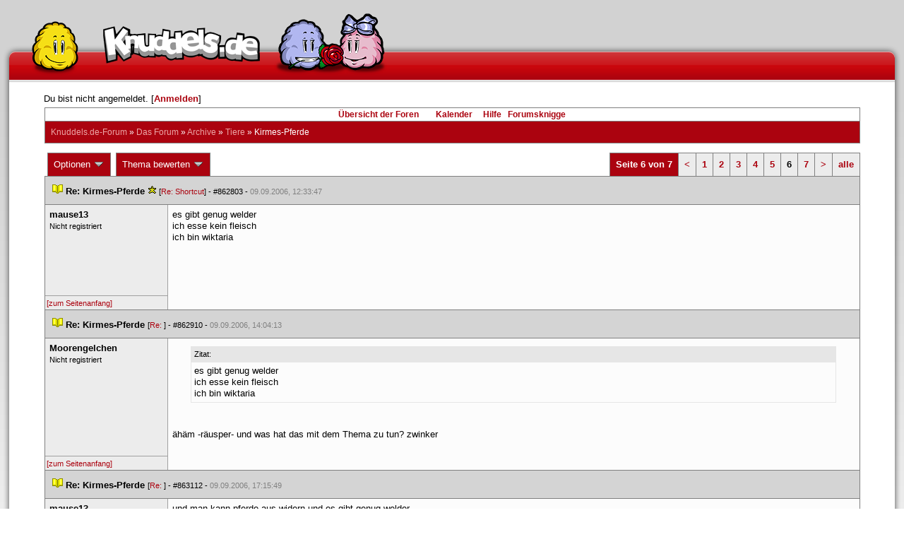

--- FILE ---
content_type: text/html; charset=latin1
request_url: https://forum.knuddels.de/ubbthreads.php?ubb=showflat&Number=862803
body_size: 13904
content:
<!DOCTYPE HTML PUBLIC "-//W3C//DTD HTML 4.01//EN" "http://www.w3.org/TR/html4/strict.dtd">
<html>
<head>
	<title>Kirmes-Pferde - Knuddels.de-Forum</title>
	<script type="text/javascript">
        var gaProperty = 'UA-34185161-1';

        // Disable tracking if the opt-out cookie exists.
        var disableStr = 'ga-disable-' + gaProperty;
        if (document.cookie.indexOf(disableStr + '=true') > -1) {
            window[disableStr] = true;
        }
    </script>
<script type="text/javascript">
var _gaq = _gaq || [];
_gaq.push(['_setAccount', 'UA-34185161-1']);
_gaq.push(['_addIgnoredRef', 'knuddel']);
_gaq.push(['_setDomainName', 'knuddels.de']);
_gaq.push(['_anonymizeIp', true]);
_gaq.push(['_trackPageview']);
</script>

<link rel="stylesheet" type="text/css" href="/styles/knigge.css">
<link rel="stylesheet" type="text/css" href="/styles/notepad.css">
<style type='text/css'>
<!--
td.post-content div.post_inner div img {
  vertical-align: bottom !important;
}

td.post-content div.post_inner div img[align=left] {
  margin: 0.5em 0.5em 0.5em 0 !important;
}

td.post-content div.post_inner div img[align=right] {
  margin: 0.5em 0 0.5em 0.5em !important;
}

table.statistiktable {
  border-collapse: collapse;
}

table.statistiktable tr,
table.statistiktable td {
  vertical-align: top;
}

table.statistiktable td {
  padding:  0.2em;
  border-top: 1px solid black;
}

table.statistiktable td.empty {
  border-top: 0px !important;
  width: 1.5em;
}

table.statistiktable td.category {
  border-top: 0px !important;
  font-size: 110%;
  font-weight: bold;
}

tr.notepad_notes_exist td {
  background-image: url('/images/general/default/diagonal%20stripes.gif') ;
  background-repeat: repeat;
}

abbr {
  border-bottom: 1px dotted #aaa !important;
  cursor:        help !important;
}

.globalmodname { color: #104e8b !important; }

img[title="Forumssprecher"] {
	display: none;
}

.profile_career {
  background-color:#F7F7F7;
  border:1px solid #808080;
  padding: 4px;
}
-->
</style><meta name="robots" content="index, follow">
	
	<link rel="canonical" href="https://forum.knuddels.de/ubbthreads.php?ubb=showflat&Number=862803" />
	<!-- URI:  -->
	<meta http-equiv="Content-Type" content="text/html; charset=latin1" >
	<link rel="stylesheet" href="/styles/Knuddels_Red_1421168283.css?v=7.3.1" type="text/css" >
	<link rel="stylesheet" href="/styles/common.css?v=7.3.1" type="text/css" >
	<link rel="shortcut icon" href="/images/general/default/favicon.ico" >
	
	<script type="text/javascript">
		// <![CDATA[
		var baseurl		= "";
		var fullurl		= "https://forum.knuddels.de";
		var script		= "https://forum.knuddels.de/ubbthreads.php";
		var imagedir		= "general/default";
		var myUid		= '';
		var submitClicked 	= "Dein Beitrag ist bereits abgeschickt. Der Absenden-Knopf ist nun deaktiviert.";
		var open_block		= new Image();
		open_block.src		= baseurl + "/images/general/default/toggle_open.gif";
		var closed_block	= new Image();
		closed_block.src	= baseurl + "/images/general/default/toggle_closed.gif";
		var loadingpreview	= "Lade Vorschau";
		var today		= '20';
		var s_priv		= '';
		var safetyCheckText     = "Sind Sie sicher?";
		var user_time_format    = "";
		var forum_sessioncookie = "de_ubbt_mysess";
		var all_replies_in_one_window = "" == "common_window";
		// ]]>
	</script>
		<script type="text/javascript" src="/ubb_js/ubb_jslib.js?v=7.3.1"></script>
		<script type="text/javascript" src="/ubb_js/notepad.js?v=7.3.1"></script>
		<script type="text/javascript" src="/ubb_js/startup.js?v=7.3.1"></script>
		<script type="text/javascript" src="/ubb_js/showflat.js?v=7.3.1"></script>
		<script type="text/javascript" src="/ubb_js/image.js?v=7.3.1"></script>
		<script type="text/javascript" src="/ubb_js/quickquote.js?v=7.3.1"></script>
		<!-- wrapper-layout css -->
	<meta http-equiv="content-type" content="text/html; charset=utf-8">
	<meta name="description" content="Knuddels.de der Chat: Chatten, Flirten & Verlieben">
	<meta name="keywords" content="forum,threads,topics,user,hilfe,faqchat,chatten,online chat,flirt,single,flirtchat,kontakt,kostenlos,spiele,billard chat,liebe,singles,partner,blind,date,flirten,kostenlose,homepages,fotos,games,partnersuche,foren,forum,knuddeln,knuddels,knuddelz,chatflirt,kuscheln,knutschen,leidenschaft,freunde,kuss,kÃ¼ssen,reden,zungenkuss,lust,dates,livechat,quiz,hangman,kitzeln,spass,chats,chatter,chaten,mafia,spiel,freude,james,spass,suche,knuddel,knuffeln,room,bar,talk,torten werfen">
	<meta name="author" content="Knuddels">
	<meta name="Copyright" content="Knuddels">
	<meta name="content-language" content="de">
	<meta http-equiv="Content-Script-Type" content="text/javascript">
	<meta http-equiv="Content-Style-Type" content="text/css">
	<link rel="shortcut icon" href="/favicon.ico" type="image/x-icon">
	<meta http-equiv="imagetoolbar" content="no">
	<meta name="MSSmartTagsPreventParsing" content="true">
	<meta http-equiv="expires" content="0">
	<meta name="robots" content="index,follow">
	<meta name="revisit-after" content="5 Days">
	<meta name="doc-class" content="Completed">
	<meta name="Rating" content="General">
	<link href="/sf2/b/reset.css" rel="stylesheet" type="text/css">
	<link href="/sf2/b/default.css" rel="stylesheet" type="text/css">
	<link href="/sf2/m/boxes/boxes.css" rel="stylesheet" type="text/css">
	<script src="/sf2/b/yui3/yui/yui-min.js" type="text/javascript"></script>
	<!-- dynamic yui files -->
	<script src="/sf2/b/base.js" type="text/javascript"></script>
	<!-- specific files -->
	<link href="/sf2/f/forum/forum.css" rel="stylesheet" type="text/css">
	<script src="/sf2/b/popuphint.js" type="text/javascript"></script>

	<!-- END wrapper layout css -->


	<!-- Begin Cookie Consent plugin by Silktide - http://silktide.com/cookieconsent -->
	<script type="text/javascript">
// <![CDATA[
    	window.cookieconsent_options = {
			"message":"Cookies helfen uns bei der Bereitstellung unserer Dienste. Durch die Nutzung unserer Dienste erklÃ¤ren Sie sich damit einverstanden, dass wir Cookies setzen.",
			"dismiss":"OK",
			"learnMore":"Mehr erfahren",
			"link":"https://www.knuddels.de/legal/privacy-policy.html",
			"theme":"https://www.knuddels.de/static/base/css/cookie-consent-theme.css"
		};
// ]]>
	</script>
	<script type="text/javascript" src="//s3.amazonaws.com/cc.silktide.com/cookieconsent.latest.min.js"></script>
	<!-- End Cookie Consent plugin -->

</head>
<body class="variant-de forum"  onclick="if(event.which!=3){clearMenus(event)}" onunload='clearSubmit()'>
<!-- new pos of absolute elements -->
<div style="text-align: left;" id="top">
	
	</div> <!-- end wrapper for popup-scripts -->

<!-- wrapper layout html prefix -->
<!-- begin of main part -->
<div id="kbody">
	<div class="yui-skin-sam" id="yuiconsolecontainer">
	</div>
	<div id="kad1">
		<div id="kad1i" style="width:950px;">
		</div>
	</div>
	<div id="kdoc" class="yui-t2 kdoc-navidisabled"> <div id="hd">
		<div id="khd">

			<div class="hdbox">
				<div class="l"></div> <div class="r"></div>
				<div class="content">
					<a href="https://www.knuddels.de/" target="_top" title="Knuddels Chat / Chatroom">	<div id="mascot1" class="mascot1 normal"></div>
						<div class="logo"></div>
						<div class="mascot2"></div>
					</a>
					<ul class="hdm">

					<div id="popupbox">
						<div style="margin: 0pt; width: 19px; height: 10px; font-size: 4px;
float: left;"> </div>
						<div style="margin: 3px 0pt 0pt; width: 267px;
height: 62px; font-size: 11px; float: left;" id="popuphint"></div>
						<div style="margin: 13px 0pt 0pt 25px; width: 65px; height: 50px;
font-size: 11px; float: left;" id="popuparrow"></div>
						<div style="height: 4px; font-size: 4px; float: none; clear: both;"></div>
					</div>
				</div>
				<div class="hr"></div>
			</div>

		</div>
	</div>
		<div id="bd1">
			<div id="bd2">
				<div id="bd3">
					<div id="yui-main">
						<div id="yui-main-border"><div class="border"></div></div>
						<div class="yui-b" id="yui-main-content">
							<div id="kmain">
								<div class="forum">
									<!-- BEGIN forum content, end header.template -->
									<!-- END wrapper layout html prefix -->
									

									
									<div id="content">
										
										<!-- here was the popup-boxes code -->
										<div style="margin: 4px 2.5%; width: 95%;">Du bist nicht angemeldet. [<a href="/ubbthreads.php?ubb=login">Anmelden</a>]
																					</div>

										<table align="center" width="95%" cellpadding="0" cellspacing="0">
											<tr>
												<td>
													<table width="100%" class="t_outer" cellpadding="0" cellspacing="0">
<tr>
<td>
<table width="100%" class="t_inner" cellpadding="0" cellspacing="1">
											<tr>
												<td class="navigation">
													
																																																				<a href="/ubbthreads.php?ubb=cfrm">&Uuml;bersicht der Foren</a> &nbsp;&nbsp;
																											 &nbsp;&nbsp;&nbsp;
																												<a href="/ubbthreads.php?ubb=calendar">Kalender</a> &nbsp;&nbsp;&nbsp;
														
														<a href="/ubbthreads.php?ubb=hilfe">Hilfe</a>&nbsp;&nbsp;

														<a href="/ubbthreads.php?ubb=showflat&amp;Number=338550">Forumsknigge</a>
												</td>
											</tr>
											<tr>
												<td class="breadcrumbs">
				<span style="float:left">
																			 <a href="/ubbthreads.php?ubb=cfrm">Knuddels.de-Forum</a> &raquo; <a href="/ubbthreads.php?ubb=cfrm&amp;c=14">Das Forum</a> &raquo; <a href="/ubbthreads.php?ubb=postlist&amp;Board=446">Archive</a> &raquo; <a href="/ubbthreads.php?ubb=postlist&amp;Board=74">Tiere</a> &raquo; <h1 style="display: inline; font-size: inherit; font-weight: inherit">Kirmes-Pferde</h1>
												</span>
												</td>
											</tr>
											</table>
</td>
</tr>
</table>


											</td>
											</tr>
											<tr>
												<td>
													<table width="100%" cellpadding="0" cellspacing="0" style="margin-top: -5px">

<tr><td width="100%" class="body_col" valign="top">

<script type="text/javascript">
<!--
var lang = new Object();
lang['NOTES'] = "Notizen";
lang['ERROR_RESPONSE_XML_EMPTY'] = "Antwort-XML war leer!";
lang['ERROR_NO_POST_ID'] = "Antwort-XML enthält keinen Post-ID!";
lang['ERROR_NO_RESULT'] = "Antwort-XML enthält kein result!";
lang['ERROR_INVALID_POST_ID'] = "Ungültiger POST-ID!";
lang['PLEASE_WAIT'] = "Bitte warten";
lang['BUTT_CANCEL'] = "Abbrechen";
lang['ERROR_ADDING_NOTE_FAILED'] = "Beim Hinzufügen ist ein Fehler aufgetreten!";
lang['ERROR_CHANGING_NOTE_FAILED'] = "Beim Hinzufügen ist ein Fehler aufgetreten!";
lang['ERROR_DELETING_NOTE_FAILED'] = "Beim Löschen ist ein Fehler aufgetreten!";
lang['ERROR_CHANGE_NOT_ALLOWED'] = "Sie dürfen diese Notiz nicht (mehr) bearbeiten!";
lang['ERROR_DELETE_NOT_ALLOWED'] = "Sie dürfen diese Notiz nicht (mehr) löschen!";
lang['ERROR_NOTE_BODY_EMPTY'] = "Eine Notiz muss immer Text enthalten!";
lang['ERROR_NO_NOTE_BODY_TRANSMITTED'] = "Fehler: Es wurde kein Notiz-Inhalt übertragen!";
lang['NOTEPAD_NOTE_DELETED'] = "Notiz wurde gelöscht.";
lang['ERROR_SERVER_FORGOT_NOTE'] = "Server-Antwort enthielt keine Notiz! Bitte laden Sie die Seite neu.";
lang['NOTE_LAST_MODIFIED_BY'] = "zuletzt geändert von";
lang['NOTE_LAST_MODIFIED_AT'] = "am";
lang['BUTT_SUBMIT'] = "Absenden";
lang['NO_POPUPS_POSSIBLE'] = "Das Popup konnte nicht geöffnet werden. Bitte überprüfe die Einstellungen deines Browsers und erlaube Popups für das Forum, wenn du die Funktion 'Schnellzitate in gemeinsamem Fenster für alle Threads öffnen' benutzen möchtest!";

var notepad_add_post_notes = 0;
var edit_any_post_notepad = 0;
-->
</script>


<div id="overlaynotepad_overlay" class="overlaynotepad_overlay" style="display: none;"></div>
<div id="overlaynotepad" class="overlaynotepad" style="display: none;"></div>

<div class="controlcontainer">
<div style="float: right;">
<table class="t_standard pagination">
<tr>
<td class="tdheader">Seite 6 von 7</td>
<td class="alt-1"><a href="/ubbthreads.php?ubb=showflat&amp;Number=862803&amp;page=5" title="Gehe zur Seite 5">&lt;</a></td>
<td class="alt-1"><a href="/ubbthreads.php?ubb=showflat&amp;Number=862803&amp;page=1" title="Gehe zur Seite 1">1</a></td>
<td class="alt-1"><a href="/ubbthreads.php?ubb=showflat&amp;Number=862803&amp;page=2" title="Gehe zur Seite 2">2</a></td>
<td class="alt-1"><a href="/ubbthreads.php?ubb=showflat&amp;Number=862803&amp;page=3" title="Gehe zur Seite 3">3</a></td>
<td class="alt-1"><a href="/ubbthreads.php?ubb=showflat&amp;Number=862803&amp;page=4" title="Gehe zur Seite 4">4</a></td>
<td class="alt-1"><a href="/ubbthreads.php?ubb=showflat&amp;Number=862803&amp;page=5" title="Gehe zur Seite 5">5</a></td>
<td class="alt-1">6</td>
<td class="alt-1"><a href="/ubbthreads.php?ubb=showflat&amp;Number=862803&amp;page=7" title="Gehe zur Seite 7">7</a></td>
<td class="alt-1"><a href="/ubbthreads.php?ubb=showflat&amp;Number=862803&amp;page=7" title="Gehe zur Seite 7">&gt;</a></td>
<td class="alt-1"><a href="/ubbthreads.php?ubb=showflat&amp;Number=862803&amp;page=all" title="alle anzeigen">alle</a></td>
</tr>
</table>
</div>
</div>
<table cellpadding="0" cellspacing="0" class="controlcontainer">
<tr>


<td style="padding-right: 3px;">
<table class="t_standard">
<tr>
<td class="tdheader" style="cursor: pointer" id="options_control" onclick="showHideMenu('options_control','options_popup')">
Optionen <img style="vertical-align: middle" src="/images/general/default/toggle_open.gif" alt="" />
</td>
</tr>
</table>

</td>

<td style="padding-right: 3px;">
<table class="t_standard">
<tr>
<td class="tdheader" style="cursor: pointer" id="rating_control" onclick="showHideMenu('rating_control','rating_popup')">
Thema bewerten <img style="vertical-align: middle" src="/images/general/default/toggle_open.gif" alt="" />
</td>
</tr>
</table>
</td>


</tr>
</table>

<table width="100%" class="t_outer noymargins" cellpadding="0" cellspacing="0" >
  <tr>
    <td>
      <table width="100%" class="t_inner noymargins" cellpadding="0" cellspacing="0" id="actualthreadcontent">
        
<tr id="Post862803">
        <td colspan="2" class="subjecttable">
                                <a href="/ubbthreads.php?ubb=showflat&amp;Number=862803#Post862803"
              ><img src="/images/icons/default/book.gif" alt="" /></a>
          <b>Re: Kirmes-Pferde</b>
                      <span title= "2  Bewertungen"><img src="/images/general/default/star.gif" alt="*" /></span>
                    <span class="small">
          [<a href="/ubbthreads.php?ubb=showflat&amp;Number=862205#Post862205" target="_blank"  rel="nofollow">Re: Shortcut</a>]
            - <span id="number862803">#862803</span> - <span class="date">09.09.2006, 12:33:47</span>
          </span>
        </td>
      </tr>

      <tr>
        <td width="15%" valign="top" class="author-content" style="max-width:200px;">
          <b>mause13</b> 
                    <span class="small">
                                      <br />
              Nicht registriert
                                    <br />
            
            <br />
            
                          <br />
              
                                              </span>
        </td>
        <td width="85%" class="post-content"
                    valign="top">
          <div class="post_inner">
            <div id="body0">es gibt genug welder <br />ich esse kein fleisch <br />ich bin wiktaria</div>
            

            
       	                            <br />
          </div>
        </td>
      </tr>
      <tr>
        <td class="post_top_link" valign="bottom">
          <a href="#top">[zum Seitenanfang]</a>
        </td>
        <td class="post-options" valign="bottom" align="right">
          &nbsp;
        </td>
      </tr>

  
<tr id="Post862910">
        <td colspan="2" class="subjecttable">
                                <a href="/ubbthreads.php?ubb=showflat&amp;Number=862910#Post862910"
              ><img src="/images/icons/default/book.gif" alt="" /></a>
          <b>Re: Kirmes-Pferde</b>
                    <span class="small">
          [<a href="/ubbthreads.php?ubb=showflat&amp;Number=862803#Post862803" target="_blank"  rel="nofollow">Re: </a>]
            - <span id="number862910">#862910</span> - <span class="date">09.09.2006, 14:04:13</span>
          </span>
        </td>
      </tr>

      <tr>
        <td width="15%" valign="top" class="author-content" style="max-width:200px;">
          <b>Moorengelchen</b> 
                    <span class="small">
                                      <br />
              Nicht registriert
                                    <br />
            
            <br />
            
                          <br />
              
                                              </span>
        </td>
        <td width="85%" class="post-content"
                    valign="top">
          <div class="post_inner">
            <div id="body1"><div class="ubbcode-block"><div class="ubbcode-header">Zitat:</div><div class="ubbcode-body">es gibt genug welder <br />ich esse kein fleisch <br />ich bin wiktaria </div></div><br /><br />ähäm -räusper- und was hat das mit dem Thema zu tun? zwinker</div>
            

            
       	                            <br />
          </div>
        </td>
      </tr>
      <tr>
        <td class="post_top_link" valign="bottom">
          <a href="#top">[zum Seitenanfang]</a>
        </td>
        <td class="post-options" valign="bottom" align="right">
          &nbsp;
        </td>
      </tr>

<tr id="Post863112">
        <td colspan="2" class="subjecttable">
                                <a href="/ubbthreads.php?ubb=showflat&amp;Number=863112#Post863112"
              ><img src="/images/icons/default/book.gif" alt="" /></a>
          <b>Re: Kirmes-Pferde</b>
                    <span class="small">
          [<a href="/ubbthreads.php?ubb=showflat&amp;Number=862910#Post862910" target="_blank"  rel="nofollow">Re: </a>]
            - <span id="number863112">#863112</span> - <span class="date">09.09.2006, 17:15:49</span>
          </span>
        </td>
      </tr>

      <tr>
        <td width="15%" valign="top" class="author-content" style="max-width:200px;">
          <b>mause13</b> 
                    <span class="small">
                                      <br />
              Nicht registriert
                                    <br />
            
            <br />
            
                          <br />
              
                                              </span>
        </td>
        <td width="85%" class="post-content"
                    valign="top">
          <div class="post_inner">
            <div id="body2">und  man kann pferde aus widern und es gibt genug welder</div>
            

            
       	                            <br />
          </div>
        </td>
      </tr>
      <tr>
        <td class="post_top_link" valign="bottom">
          <a href="#top">[zum Seitenanfang]</a>
        </td>
        <td class="post-options" valign="bottom" align="right">
          &nbsp;
        </td>
      </tr>

<tr id="Post863257">
        <td colspan="2" class="subjecttable">
                                <a href="/ubbthreads.php?ubb=showflat&amp;Number=863257#Post863257"
              ><img src="/images/icons/default/book.gif" alt="" /></a>
          <b>Re: Kirmes-Pferde</b>
                    <span class="small">
          [<a href="/ubbthreads.php?ubb=showflat&amp;Number=862803#Post862803" target="_blank"  rel="nofollow">Re: </a>]
            - <span id="number863257">#863257</span> - <span class="date">09.09.2006, 19:16:38</span>
          </span>
        </td>
      </tr>

      <tr>
        <td width="15%" valign="top" class="author-content" style="max-width:200px;">
          <b><span id="menu_control_863257"><a href="javascript:void(0);" onclick="showHideMenu('menu_control_863257','profile_popup_863257');"><span style="word-wrap: break-word">Mistral1990</span></a></span></b> 
                    <span class="small">
                                      <br />
              Famil&#8203;ymitg&#8203;lied&#8203;
                                    <br />
            
            <br />
            Registriert:  17.10.2004
                          <br />
              Beitr&auml;ge: 279
                                              </span>
        </td>
        <td width="85%" class="post-content"
                    valign="top">
          <div class="post_inner">
            <div id="body3"><div class="ubbcode-block"><div class="ubbcode-header">Zitat:</div><div class="ubbcode-body">es gibt genug welder <br />ich esse kein fleisch <br />ich bin wiktaria </div></div><br /><br />Also ich bin Vegetarier, kein Wiktaria.<br />Aber was hat das mit dem Thema zu tun? Liest du dir eigentlich die Beitrage der anderen User durch - oder postest du einfach mal irgendwas, was dir gerade so einfällt?! So kommt es mir nämlich vor.  KO<br /><br />Ach übrigens: Herzlichen Glückwunsch! Du hast &quot;ich esse kein fleisch&quot; geschrieben - das war der erste Satz von dir, der richtig geschrieben war!!!  lach (Mal davon abgesehen, dass er klein geschrieben und ohne Zeichensetzung ist...^^)<br /><br /><div class="ubbcode-block"><div class="ubbcode-header">Zitat:</div><div class="ubbcode-body">und  man kann pferde aus widern und es gibt genug welder </div></div><br />Zum wievielten Mal hast du das jetzt eigentlich gesagt?  rolleyes</div>
            

            
       	                  <div style="clear: both;"><span class="edited-wording"><br /><br /><span class="small"><em>Bearbeitet von Mistral1990 (<span class="date">09.09.2006, 19:17:50</span>)</em></span></span></div>
                                      <div class="signature">_________________________<br />If the silence was a song...
Well, its rythm grooves and it's a private radio.</div>
                        <br />
          </div>
        </td>
      </tr>
      <tr>
        <td class="post_top_link" valign="bottom">
          <a href="#top">[zum Seitenanfang]</a>
        </td>
        <td class="post-options" valign="bottom" align="right">
          &nbsp;
        </td>
      </tr>

<tr id="Post864118">
        <td colspan="2" class="subjecttable">
                                <a href="/ubbthreads.php?ubb=showflat&amp;Number=864118#Post864118"
              ><img src="/images/icons/default/book.gif" alt="" /></a>
          <b>Re: Kirmes-Pferde</b>
                    <span class="small">
          [<a href="/ubbthreads.php?ubb=showflat&amp;Number=863257#Post863257" target="_blank"  rel="nofollow">Re: Mistral1990</a>]
            - <span id="number864118">#864118</span> - <span class="date">10.09.2006, 14:14:57</span>
          </span>
        </td>
      </tr>

      <tr>
        <td width="15%" valign="top" class="author-content" style="max-width:200px;">
          <b>mause13</b> 
                    <span class="small">
                                      <br />
              Nicht registriert
                                    <br />
            
            <br />
            
                          <br />
              
                                              </span>
        </td>
        <td width="85%" class="post-content"
                    valign="top">
          <div class="post_inner">
            <div id="body4">ich lesse meher auch deinen scheisse konentare duch  und tuhe nicht so ober cool  Mistral1990</div>
            

            
       	                            <br />
          </div>
        </td>
      </tr>
      <tr>
        <td class="post_top_link" valign="bottom">
          <a href="#top">[zum Seitenanfang]</a>
        </td>
        <td class="post-options" valign="bottom" align="right">
          &nbsp;
        </td>
      </tr>

<tr id="Post864204">
        <td colspan="2" class="subjecttable">
                                <a href="/ubbthreads.php?ubb=showflat&amp;Number=864204#Post864204"
              ><img src="/images/icons/default/book.gif" alt="" /></a>
          <b>Re: Kirmes-Pferde</b>
                    <span class="small">
          [<a href="/ubbthreads.php?ubb=showflat&amp;Number=864118#Post864118" target="_blank"  rel="nofollow">Re: </a>]
            - <span id="number864204">#864204</span> - <span class="date">10.09.2006, 15:18:07</span>
          </span>
        </td>
      </tr>

      <tr>
        <td width="15%" valign="top" class="author-content" style="max-width:200px;">
          <b>CrazyNolly</b> 
                    <span class="small">
                                      <br />
              Nicht registriert
                                    <br />
            
            <br />
            
                          <br />
              
                                              </span>
        </td>
        <td width="85%" class="post-content"
                    valign="top">
          <div class="post_inner">
            <div id="body5">Omg sorry.. <br />Aber ich finde langsam wird's hier echt peinlich..<br />Kann man nicht wenigstens mal versuchen richtig zu schreiben..?<br /><br />Ausserdem glaub' ich nicht, dass immer wieder das selbe durchgekaut werden muss..</div>
            

            
       	                            <br />
          </div>
        </td>
      </tr>
      <tr>
        <td class="post_top_link" valign="bottom">
          <a href="#top">[zum Seitenanfang]</a>
        </td>
        <td class="post-options" valign="bottom" align="right">
          &nbsp;
        </td>
      </tr>

<tr id="Post864311">
        <td colspan="2" class="subjecttable">
                                <a href="/ubbthreads.php?ubb=showflat&amp;Number=864311#Post864311"
              ><img src="/images/icons/default/book.gif" alt="" /></a>
          <b>Re: Kirmes-Pferde</b>
                    <span class="small">
          [<a href="/ubbthreads.php?ubb=showflat&amp;Number=864204#Post864204" target="_blank"  rel="nofollow">Re: </a>]
            - <span id="number864311">#864311</span> - <span class="date">10.09.2006, 16:23:09</span>
          </span>
        </td>
      </tr>

      <tr>
        <td width="15%" valign="top" class="author-content" style="max-width:200px;">
          <b><span id="menu_control_864311"><a href="javascript:void(0);" onclick="showHideMenu('menu_control_864311','profile_popup_864311');"><span style="word-wrap: break-word">TangaBambi</span></a></span></b> 
                    <span class="small">
                                                <br />
            <img src="/images/avatars/uploads/75534.gif" alt="" width="100" height="100" class="avatar" />
            <br />
            Registriert:  08.04.2003
                          <br />
              Beitr&auml;ge: 5.410
                                              </span>
        </td>
        <td width="85%" class="post-content"
                    valign="top">
          <div class="post_inner">
            <div id="body6">Müsst ihr eigentlich dauernd auf ihrer Rechtschreibung herumhacken?<br />Ich seh auch, dass sie total undeutlich schreibt und ich es oft lesen muss, ums zu verstehn.<br /><br />Aber schon mal dran gedacht, dass sie vielleicht eine (starke?) Rechtschreibschwäche haben könnte?!?!</div>
            

            
       	                            <br />
          </div>
        </td>
      </tr>
      <tr>
        <td class="post_top_link" valign="bottom">
          <a href="#top">[zum Seitenanfang]</a>
        </td>
        <td class="post-options" valign="bottom" align="right">
          &nbsp;
        </td>
      </tr>

<tr id="Post864582">
        <td colspan="2" class="subjecttable">
                                <a href="/ubbthreads.php?ubb=showflat&amp;Number=864582#Post864582"
              ><img src="/images/icons/default/book.gif" alt="" /></a>
          <b>Re: Kirmes-Pferde</b>
                    <span class="small">
          [<a href="/ubbthreads.php?ubb=showflat&amp;Number=864118#Post864118" target="_blank"  rel="nofollow">Re: </a>]
            - <span id="number864582">#864582</span> - <span class="date">10.09.2006, 19:14:55</span>
          </span>
        </td>
      </tr>

      <tr>
        <td width="15%" valign="top" class="author-content" style="max-width:200px;">
          <b><span id="menu_control_864582"><a href="javascript:void(0);" onclick="showHideMenu('menu_control_864582','profile_popup_864582');"><span style="word-wrap: break-word">Mistral1990</span></a></span></b> 
                    <span class="small">
                                      <br />
              Famil&#8203;ymitg&#8203;lied&#8203;
                                    <br />
            
            <br />
            Registriert:  17.10.2004
                          <br />
              Beitr&auml;ge: 279
                                              </span>
        </td>
        <td width="85%" class="post-content"
                    valign="top">
          <div class="post_inner">
            <div id="body7"><div class="ubbcode-block"><div class="ubbcode-header">Zitat:</div><div class="ubbcode-body">ich lesse meher auch deinen scheisse konentare duch  und tuhe nicht so ober cool  Mistral1990 </div></div><br /><br />Es freut mich, dass du dir auch meinen scheisse konentare durchlesst.  glücklich<br />Trotzdem bringen deine zusammenhanglosen, kaum entzifferbaren Kommentare ziemlich wenig. Aber keine Sorge, ich denke es haben jetzt alle verstanden, dass du alle Pferde auswildern willst, ohne Sattel reitest und kein Fleisch isst.  kopfstand<br /><br /><div class="ubbcode-block"><div class="ubbcode-header">Zitat:</div><div class="ubbcode-body">Müsst ihr eigentlich dauernd auf ihrer Rechtschreibung herumhacken?<br />Ich seh auch, dass sie total undeutlich schreibt und ich es oft lesen muss, ums zu verstehn.<br /><br />Aber schon mal dran gedacht, dass sie vielleicht eine (starke?) Rechtschreibschwäche haben könnte?!?! </div></div><br /><br />So eine starke Rechtschreibschwäche gibt es gar nicht... Ich hatte schon Freunde, die eine starke Rechtschreibschwäche hatten, aber selbst die haben 100 Mal richtiger geschrieben als mause oder wie sie heißt.</div>
            

            
       	                  <div style="clear: both;"><span class="edited-wording"><br /><br /><span class="small"><em>Bearbeitet von Mistral1990 (<span class="date">10.09.2006, 19:17:49</span>)</em></span></span></div>
                                      <div class="signature">_________________________<br />If the silence was a song...
Well, its rythm grooves and it's a private radio.</div>
                        <br />
          </div>
        </td>
      </tr>
      <tr>
        <td class="post_top_link" valign="bottom">
          <a href="#top">[zum Seitenanfang]</a>
        </td>
        <td class="post-options" valign="bottom" align="right">
          &nbsp;
        </td>
      </tr>

<tr id="Post864645">
        <td colspan="2" class="subjecttable">
                                <a href="/ubbthreads.php?ubb=showflat&amp;Number=864645#Post864645"
              ><img src="/images/icons/default/book.gif" alt="" /></a>
          <b>Re: Kirmes-Pferde</b>
                    <span class="small">
          [<a href="/ubbthreads.php?ubb=showflat&amp;Number=864582#Post864582" target="_blank"  rel="nofollow">Re: Mistral1990</a>]
            - <span id="number864645">#864645</span> - <span class="date">10.09.2006, 19:46:45</span>
          </span>
        </td>
      </tr>

      <tr>
        <td width="15%" valign="top" class="author-content" style="max-width:200px;">
          <b><span id="menu_control_864645"><a href="javascript:void(0);" onclick="showHideMenu('menu_control_864645','profile_popup_864645');"><span style="word-wrap: break-word">TangaBambi</span></a></span></b> 
                    <span class="small">
                                                <br />
            <img src="/images/avatars/uploads/75534.gif" alt="" width="100" height="100" class="avatar" />
            <br />
            Registriert:  08.04.2003
                          <br />
              Beitr&auml;ge: 5.410
                                              </span>
        </td>
        <td width="85%" class="post-content"
                    valign="top">
          <div class="post_inner">
            <div id="body8">Solche Rechtschreibschwächen gibt es doch.<br /><br />Im TV selbst gesehen (da wurde aus &quot;Hexe&quot; zB &quot;gse&quot;).</div>
            

            
       	                            <br />
          </div>
        </td>
      </tr>
      <tr>
        <td class="post_top_link" valign="bottom">
          <a href="#top">[zum Seitenanfang]</a>
        </td>
        <td class="post-options" valign="bottom" align="right">
          &nbsp;
        </td>
      </tr>

<tr id="Post864680">
        <td colspan="2" class="subjecttable">
                                <a href="/ubbthreads.php?ubb=showflat&amp;Number=864680#Post864680"
              ><img src="/images/icons/default/book.gif" alt="" /></a>
          <b>Re: Kirmes-Pferde</b>
                    <span class="small">
          [<a href="/ubbthreads.php?ubb=showflat&amp;Number=864645#Post864645" target="_blank"  rel="nofollow">Re: TangaBambi</a>]
            - <span id="number864680">#864680</span> - <span class="date">10.09.2006, 20:09:28</span>
          </span>
        </td>
      </tr>

      <tr>
        <td width="15%" valign="top" class="author-content" style="max-width:200px;">
          <b><span id="menu_control_864680"><a href="javascript:void(0);" onclick="showHideMenu('menu_control_864680','profile_popup_864680');"><span style="word-wrap: break-word">Mistral1990</span></a></span></b> 
                    <span class="small">
                                      <br />
              Famil&#8203;ymitg&#8203;lied&#8203;
                                    <br />
            
            <br />
            Registriert:  17.10.2004
                          <br />
              Beitr&auml;ge: 279
                                              </span>
        </td>
        <td width="85%" class="post-content"
                    valign="top">
          <div class="post_inner">
            <div id="body9"><div class="ubbcode-block"><div class="ubbcode-header">Zitat:</div><div class="ubbcode-body">Solche Rechtschreibschwächen gibt es doch.<br /><br />Im TV selbst gesehen (da wurde aus &quot;Hexe&quot; zB &quot;gse&quot;). </div></div><br /><br />Sowas habe ich auch mal gesehen, aber das waren Analphabeten, die gerade zu schreiben angefangen haben. Solche extremen Rechtschreibschwächen sind eher selten und ich wage es ehrlich gesagt zu bezweifeln, dass mause unter so einer leidet. Sonst würde sie sich wohl kaum in einem Forum anmelden, wo man bekannterweise schreiben bzw. tippen muss.<br />Dass sie wohl nicht DIE Rechtschreibqueen ist, schließe ich nicht aus, ich glaube aber eher, dass sie ihre Posts eher &quot;hinhudelt&quot; und nicht wirklich darauf achtet, auf welche Tasten sie gerade haut.<br />Aber sie kann ja auch mal selbst erzählen, woran es liegt, dass man ihre Kommentare kaum lesen kann... oder aber sie strengt sich mal an und schreibt was vernünftiges zusammen.</div>
            

            
       	                              <div class="signature">_________________________<br />If the silence was a song...
Well, its rythm grooves and it's a private radio.</div>
                        <br />
          </div>
        </td>
      </tr>
      <tr>
        <td class="post_top_link" valign="bottom">
          <a href="#top">[zum Seitenanfang]</a>
        </td>
        <td class="post-options" valign="bottom" align="right">
          &nbsp;
        </td>
      </tr>

<tr id="Post865082">
        <td colspan="2" class="subjecttable">
                                <a href="/ubbthreads.php?ubb=showflat&amp;Number=865082#Post865082"
              ><img src="/images/icons/default/book.gif" alt="" /></a>
          <b>Re: Kirmes-Pferde</b>
                    <span class="small">
          [<a href="/ubbthreads.php?ubb=showflat&amp;Number=854199#Post854199" target="_blank"  rel="nofollow">Re: </a>]
            - <span id="number865082">#865082</span> - <span class="date">11.09.2006, 07:51:16</span>
          </span>
        </td>
      </tr>

      <tr>
        <td width="15%" valign="top" class="author-content" style="max-width:200px;">
          <b><span id="menu_control_865082"><a href="javascript:void(0);" onclick="showHideMenu('menu_control_865082','profile_popup_865082');"><span style="word-wrap: break-word">Candela</span></a></span></b> 
                    <span class="small">
                                      <br />
              &#8203;Simply the very best
                                    <br />
            <img src="/images/avatars/uploads/99264.png" alt="" width="100" height="100" class="avatar" />
            <br />
            Registriert:  08.04.2003
                          <br />
              Beitr&auml;ge: 10.538
                                              </span>
        </td>
        <td width="85%" class="post-content"
                    valign="top">
          <div class="post_inner">
            <div id="body10"> <div class="ubbcode-block"><div class="ubbcode-header">Zitat:</div><div class="ubbcode-body"> Es gibt ja meines Wissens noch ein paar Pferde die in freier Wildbahn leben, aber diese wurden auch nicht domestiziert, oder zumindest nicht so stark wie die heutigen Nutz- und Reitpferde. <br /> </div></div> <br /><br />Es gibt nur noch ein &quot;echtes&quot; Wildpferd, das Przewalski - Pferd.<br />(Wobei ja selbst da die Pferde mit Auswilderungsprojekten wieder angesiedelt werden mussten.)<br /><br /><br />Ansonsten gibt es noch weitere wild lebende Pferde, wie z.b. Brumbys in Australien, Mustangs in Nordamerika,... Dies sind aber keine &quot;echten&quot; Wildpferde, sondern verwilderte Hauspferde, die mal entlaufen waren.<br /><br />Wie man sieht halten sich diese &quot;verwilderten Hauspferde&quot; da heute immer noch, obwohl sie als sie damals weggelaufen sind ebenfalls domestiziert waren. Insofern würd ichs nicht ausschließen, dass ein Hauspferd in freier Wildbahn überleben kann, eher im Gegenteil. (Natürlich nur, wenn man unter freier Wildbahn nicht die nächste Fußgängerzone versteht, sondern so wie damals in Nordamerika oder Australien jede Menge Platz und freies Land).<br />Die Ur - Instinkte sterben bei den Pferden nicht so schnell aus, das Pferd wird z.B. immer ein Fluchttier bleiben, etc.</div>
            

            
       	                              <div class="signature">_________________________<br />†Not a hero unless you die†<br />†Our species eat the wounded ones†</div>
                        <br />
          </div>
        </td>
      </tr>
      <tr>
        <td class="post_top_link" valign="bottom">
          <a href="#top">[zum Seitenanfang]</a>
        </td>
        <td class="post-options" valign="bottom" align="right">
          &nbsp;
        </td>
      </tr>

<tr id="Post865630">
        <td colspan="2" class="subjecttable">
                                <a href="/ubbthreads.php?ubb=showflat&amp;Number=865630#Post865630"
              ><img src="/images/icons/default/book.gif" alt="" /></a>
          <b>Re: Kirmes-Pferde</b>
                    <span class="small">
          [<a href="/ubbthreads.php?ubb=showflat&amp;Number=865082#Post865082" target="_blank"  rel="nofollow">Re: Candela</a>]
            - <span id="number865630">#865630</span> - <span class="date">11.09.2006, 17:25:12</span>
          </span>
        </td>
      </tr>

      <tr>
        <td width="15%" valign="top" class="author-content" style="max-width:200px;">
          <b>mause13</b> 
                    <span class="small">
                                      <br />
              Nicht registriert
                                    <br />
            
            <br />
            
                          <br />
              
                                              </span>
        </td>
        <td width="85%" class="post-content"
                    valign="top">
          <div class="post_inner">
            <div id="body11">in island gibs auch noch wilde pferde</div>
            

            
       	                            <br />
          </div>
        </td>
      </tr>
      <tr>
        <td class="post_top_link" valign="bottom">
          <a href="#top">[zum Seitenanfang]</a>
        </td>
        <td class="post-options" valign="bottom" align="right">
          &nbsp;
        </td>
      </tr>

<tr id="Post865963">
        <td colspan="2" class="subjecttable">
                                <a href="/ubbthreads.php?ubb=showflat&amp;Number=865963#Post865963"
              ><img src="/images/icons/default/book.gif" alt="" /></a>
          <b>Re: Kirmes-Pferde</b>
                    <span class="small">
          [<a href="/ubbthreads.php?ubb=showflat&amp;Number=865630#Post865630" target="_blank"  rel="nofollow">Re: </a>]
            - <span id="number865963">#865963</span> - <span class="date">11.09.2006, 20:52:16</span>
          </span>
        </td>
      </tr>

      <tr>
        <td width="15%" valign="top" class="author-content" style="max-width:200px;">
          <b>phila schneckchen</b> 
                    <span class="small">
                                      <br />
              Nicht registriert
                                    <br />
            
            <br />
            
                          <br />
              
                                              </span>
        </td>
        <td width="85%" class="post-content"
                    valign="top">
          <div class="post_inner">
            <div id="body12">Zu den Kirmespferden:<br />Ich hab gehört dass es gewisse &quot;Regeln&quot; gibt, d.h. Ersatzpferde bereitstehen haben und regelmäßige Pausen. Dass sie abends auf eine Koppel kommen ( können ) glaube ich kaum, weil das auf manchen Volksfesten einfach nicht logistisch vereinbar ist.<br />Aber sicher gibt es dann auch schwarze Schafe die sich nicht an die Haltungsbedingungen von Kirmesponys halten. Aber das gibt's dann wohl in jedem Gewerbe. Trotzdem halte ich es nicht für eine Artgerechte Haltung / Beschäftigung der Tiere.<br />Trotzdem muss ich zugeben dass ich als kleines Kind auf der Kirmes reiten wollte ( und es auch durfte ). Mit der Zeit aber als ich älter wurde  sah ich es dann aber auch von alleine ein, dass das nur Tierquälerei ist und für Mensch und Tier öde und langweilig.<br /><br />Mause13 du behauptest ein Voltigierpferd auf dem Gestüt lebt im gleichen Lärmpegel wie ein Kirmespony ?! Wo soll denn auf einem Gestüt ( die befinden sich ja meist ländlicher ) das Schreien von Achterbahngästen oder Losbudenlärm etc. herkommen ?<br /><br />Dass Pferde nicht freiwillig Springen glaube ich auch kaum. Sicher werden einige gezwungen, aber ohne Spaß an der Sache wird das Reiterpaar wohl kaum zu großem Erfolg kommen.<br /><br />Allerdings hab ich auch gelesen dass Pferde in der freien Natur auf der Flucht ( vor nem Raubtier etc ) lieber um ein Hindernis herumrennen ( z.B. um den besagten Baumstamm ) als hinüber zu springen. Klar springen sie auch wenns nicht anders geht ^^<br /><br />Und nochmal zu Mause13: Von 0 auf 100 auswildern ? Klar hat das Pferd Instinkte, aber die Stammen doch nicht aus der heutigen Zeit. Heute sieht die Natur wesentlich anders aus als vor xx Jahren. Und das Überleben soll nur von ihren Genen abhängen ? Schau dir Sportpferde oder Züchter an, da wird z. T. auch an den Genen &quot;gepfuscht&quot; / &quot;verbssert&quot; . Genug Wälder gibts ? Denk doch auch an die Wälder - wie würden die aussehen wenn eine große Pferdeherde da vorübergezogen wäre ?<br />Ich hab zwar nicht wirklich ne Ahnung vom Auswildern, aber ich glaube weder dass das von 0 auf 100 geht noch dass das  <span style="font-weight: bold">möglich</span>  ist.</div>
            

            
       	                            <br />
          </div>
        </td>
      </tr>
      <tr>
        <td class="post_top_link" valign="bottom">
          <a href="#top">[zum Seitenanfang]</a>
        </td>
        <td class="post-options" valign="bottom" align="right">
          &nbsp;
        </td>
      </tr>

<tr id="Post866760">
        <td colspan="2" class="subjecttable">
                                <a href="/ubbthreads.php?ubb=showflat&amp;Number=866760#Post866760"
              ><img src="/images/icons/default/book.gif" alt="" /></a>
          <b>Re: Kirmes-Pferde</b>
                    <span class="small">
          [<a href="/ubbthreads.php?ubb=showflat&amp;Number=865082#Post865082" target="_blank"  rel="nofollow">Re: Candela</a>]
            - <span id="number866760">#866760</span> - <span class="date">12.09.2006, 17:00:20</span>
          </span>
        </td>
      </tr>

      <tr>
        <td width="15%" valign="top" class="author-content" style="max-width:200px;">
          <b><span id="menu_control_866760"><a href="javascript:void(0);" onclick="showHideMenu('menu_control_866760','profile_popup_866760');"><span style="word-wrap: break-word">Shortcut</span></a></span></b> 
                    <span class="small">
                                      <br />
              Famil&#8203;ymitg&#8203;lied&#8203;
                                    <br />
            <img src="http://images.google.de/images?q=tbn:fUy0HCTfXgawiM:http://www.cinestrenos.com/cartelera/critica/amelie/1.jpg" alt="" width="100" height="100" class="avatar" />
            <br />
            Registriert:  20.10.2004
                          <br />
              Beitr&auml;ge: 193
                                      <br />
              Ort: IrgendwoImNirgendwo
                                  </span>
        </td>
        <td width="85%" class="post-content"
                    valign="top">
          <div class="post_inner">
            <div id="body13">Hoi!<br /><br />Selbst wenn es möglich wäre, dass Pferde sich auswildern ließen...ich sehe auch einfach keinen Sinn darin.<br />Es ist ja nicht so, dass es allen Pferden schlecht geht, die beim Menschen leben, eher im Gegenteil.<br /><br />Wo kämen wir denn da hin, wenn man aufeinmal alle Nutztiere auswildern würde?!<br />Pferde wurden vom Menschen schon immer &quot;genutzt&quot; und das wird sich so schnell auch nicht ändern.<br />Hier geht es lediglich um die Behandlung speziell von Kirmespferden und ob diese zumutbar für die Tiere ist...das ist doch nciht zu vergleichen mit zB so einem Edel-Dressurpferd, das auf einem Gestüt lebt und sich auch verwöhnen lässt.<br /><br />LG kopfstand</div>
            

            
       	                              <div class="signature">_________________________<br />Im Blick Zurück
Entstehn Die Dinge
Im Blick Nach Vorn
Entsteht

Das Glück</div>
                        <br />
          </div>
        </td>
      </tr>
      <tr>
        <td class="post_top_link" valign="bottom">
          <a href="#top">[zum Seitenanfang]</a>
        </td>
        <td class="post-options" valign="bottom" align="right">
          &nbsp;
        </td>
      </tr>

<tr id="Post868152">
        <td colspan="2" class="subjecttable">
                                <a href="/ubbthreads.php?ubb=showflat&amp;Number=868152#Post868152"
              ><img src="/images/icons/default/book.gif" alt="" /></a>
          <b>Re: Kirmes-Pferde</b>
                    <span class="small">
          [<a href="/ubbthreads.php?ubb=showflat&amp;Number=865963#Post865963" target="_blank"  rel="nofollow">Re: </a>]
            - <span id="number868152">#868152</span> - <span class="date">13.09.2006, 18:53:37</span>
          </span>
        </td>
      </tr>

      <tr>
        <td width="15%" valign="top" class="author-content" style="max-width:200px;">
          <b>mause13</b> 
                    <span class="small">
                                      <br />
              Nicht registriert
                                    <br />
            
            <br />
            
                          <br />
              
                                              </span>
        </td>
        <td width="85%" class="post-content"
                    valign="top">
          <div class="post_inner">
            <div id="body14">die konne aber auf die weide <br />das weisse ich</div>
            

            
       	                            <br />
          </div>
        </td>
      </tr>
      <tr>
        <td class="post_top_link" valign="bottom">
          <a href="#top">[zum Seitenanfang]</a>
        </td>
        <td class="post-options" valign="bottom" align="right">
          &nbsp;
        </td>
      </tr>

<tr id="Post868970">
        <td colspan="2" class="subjecttable">
                                <a href="/ubbthreads.php?ubb=showflat&amp;Number=868970#Post868970"
              ><img src="/images/icons/default/book.gif" alt="" /></a>
          <b>Re: Kirmes-Pferde</b>
                    <span class="small">
          [<a href="/ubbthreads.php?ubb=showflat&amp;Number=868152#Post868152" target="_blank"  rel="nofollow">Re: </a>]
            - <span id="number868970">#868970</span> - <span class="date">14.09.2006, 16:50:47</span>
          </span>
        </td>
      </tr>

      <tr>
        <td width="15%" valign="top" class="author-content" style="max-width:200px;">
          <b>thetowerofpower</b> 
                    <span class="small">
                                      <br />
              Nicht registriert
                                    <br />
            
            <br />
            
                          <br />
              
                                              </span>
        </td>
        <td width="85%" class="post-content"
                    valign="top">
          <div class="post_inner">
            <div id="body15">Liebe mause13,<br /><br /><br /><br /><br />meinst du also, dass eine Kirmes in einer Großstadt dafür sorgt / sorgen kann, dass ihre Pferde auf die Weide können? <br /><br />Denk mal nach, sowas ist logisch gar nicht möglich. Finde du mal in Berlin, Köln oder auch New York etc eine Weide, auf der sie dann grasen und sich ausruhen können. Du wirst keine finden. Wenn überhaupt haben sie zugang zu einem kleinen abgesteckten Areal, das allerdings nie im Leben ausreichend ist.</div>
            

            
       	                            <br />
          </div>
        </td>
      </tr>
      <tr>
        <td class="post_top_link" valign="bottom">
          <a href="#top">[zum Seitenanfang]</a>
        </td>
        <td class="post-options" valign="bottom" align="right">
          &nbsp;
        </td>
      </tr>

<tr id="Post869362">
        <td colspan="2" class="subjecttable">
                                <a href="/ubbthreads.php?ubb=showflat&amp;Number=869362#Post869362"
              ><img src="/images/icons/default/book.gif" alt="" /></a>
          <b>Re: Kirmes-Pferde</b>
                    <span class="small">
          [<a href="/ubbthreads.php?ubb=showflat&amp;Number=868970#Post868970" target="_blank"  rel="nofollow">Re: </a>]
            - <span id="number869362">#869362</span> - <span class="date">14.09.2006, 21:33:24</span>
          </span>
        </td>
      </tr>

      <tr>
        <td width="15%" valign="top" class="author-content" style="max-width:200px;">
          <b>mause13</b> 
                    <span class="small">
                                      <br />
              Nicht registriert
                                    <br />
            
            <br />
            
                          <br />
              
                                              </span>
        </td>
        <td width="85%" class="post-content"
                    valign="top">
          <div class="post_inner">
            <div id="body16">ich habbe schun viel über kirmes pferde gehe sehen und gehe hört und die konnen auf die weide gede mal zun pferde arzt oder zu pferde verein da  werden die euch aus kunpf erteilen</div>
            

            
       	                            <br />
          </div>
        </td>
      </tr>
      <tr>
        <td class="post_top_link" valign="bottom">
          <a href="#top">[zum Seitenanfang]</a>
        </td>
        <td class="post-options" valign="bottom" align="right">
          &nbsp;
        </td>
      </tr>

<tr id="Post870105">
        <td colspan="2" class="subjecttable">
                                <a href="/ubbthreads.php?ubb=showflat&amp;Number=870105#Post870105"
              ><img src="/images/icons/default/book.gif" alt="" /></a>
          <b>Re: Kirmes-Pferde</b>
                    <span class="small">
          [<a href="/ubbthreads.php?ubb=showflat&amp;Number=869362#Post869362" target="_blank"  rel="nofollow">Re: </a>]
            - <span id="number870105">#870105</span> - <span class="date">15.09.2006, 17:33:37</span>
          </span>
        </td>
      </tr>

      <tr>
        <td width="15%" valign="top" class="author-content" style="max-width:200px;">
          <b>callon deas</b> 
                    <span class="small">
                                      <br />
              Nicht registriert
                                    <br />
            
            <br />
            
                          <br />
              
                                              </span>
        </td>
        <td width="85%" class="post-content"
                    valign="top">
          <div class="post_inner">
            <div id="body17">Und was hat der Tierarzt damit zu tun, ob die Kirmespferde auf die Koppel können. Eher könnte ich mir vorstellen, das so eine Organisation (?) (also die Besitzer der Kirmes Pferde) Mehrere haben, und ein paar immer Pause haben. So dass sie zu Hause ein wenig Zeit auf der Koppel verbringen dürfen.</div>
            

            
       	                            <br />
          </div>
        </td>
      </tr>
      <tr>
        <td class="post_top_link" valign="bottom">
          <a href="#top">[zum Seitenanfang]</a>
        </td>
        <td class="post-options" valign="bottom" align="right">
          &nbsp;
        </td>
      </tr>

<tr id="Post870231">
        <td colspan="2" class="subjecttable">
                                <a href="/ubbthreads.php?ubb=showflat&amp;Number=870231#Post870231"
              ><img src="/images/icons/default/book.gif" alt="" /></a>
          <b>Re: Kirmes-Pferde</b>
                    <span class="small">
          [<a href="/ubbthreads.php?ubb=showflat&amp;Number=869362#Post869362" target="_blank"  rel="nofollow">Re: </a>]
            - <span id="number870231">#870231</span> - <span class="date">15.09.2006, 18:50:27</span>
          </span>
        </td>
      </tr>

      <tr>
        <td width="15%" valign="top" class="author-content" style="max-width:200px;">
          <b><span id="menu_control_870231"><a href="javascript:void(0);" onclick="showHideMenu('menu_control_870231','profile_popup_870231');"><span style="word-wrap: break-word">Shortcut</span></a></span></b> 
                    <span class="small">
                                      <br />
              Famil&#8203;ymitg&#8203;lied&#8203;
                                    <br />
            <img src="http://images.google.de/images?q=tbn:fUy0HCTfXgawiM:http://www.cinestrenos.com/cartelera/critica/amelie/1.jpg" alt="" width="100" height="100" class="avatar" />
            <br />
            Registriert:  20.10.2004
                          <br />
              Beitr&auml;ge: 193
                                      <br />
              Ort: IrgendwoImNirgendwo
                                  </span>
        </td>
        <td width="85%" class="post-content"
                    valign="top">
          <div class="post_inner">
            <div id="body18">NUr ums nochmal zusammenzufassen:<br />mause13: Du findest also generell die Haltung von Pferden unter aller Kanone und wärest eigentlich dafür, die armen Viecher alle auszuwildern...<br />Auf der anderen Seite erklärst du dich jetzt doch irgednwo einverstanden mit Kirmespferden, weil die ja deiner Meinung nach auf die Weide können...<br />öhm... confused<br /><br />(Lass mich das jetzt bitte falsch verstanden haben, sonst blick ich nicht mehr durch!)<br /><br />LG kopfstand</div>
            

            
       	                              <div class="signature">_________________________<br />Im Blick Zurück
Entstehn Die Dinge
Im Blick Nach Vorn
Entsteht

Das Glück</div>
                        <br />
          </div>
        </td>
      </tr>
      <tr>
        <td class="post_top_link" valign="bottom">
          <a href="#top">[zum Seitenanfang]</a>
        </td>
        <td class="post-options" valign="bottom" align="right">
          &nbsp;
        </td>
      </tr>

<tr id="Post870851">
        <td colspan="2" class="subjecttable">
                                <a href="/ubbthreads.php?ubb=showflat&amp;Number=870851#Post870851"
              ><img src="/images/icons/default/book.gif" alt="" /></a>
          <b>Re: Kirmes-Pferde</b>
                    <span class="small">
          [<a href="/ubbthreads.php?ubb=showflat&amp;Number=870231#Post870231" target="_blank"  rel="nofollow">Re: Shortcut</a>]
            - <span id="number870851">#870851</span> - <span class="date">16.09.2006, 10:21:39</span>
          </span>
        </td>
      </tr>

      <tr>
        <td width="15%" valign="top" class="author-content" style="max-width:200px;">
          <b>mause13</b> 
                    <span class="small">
                                      <br />
              Nicht registriert
                                    <br />
            
            <br />
            
                          <br />
              
                                              </span>
        </td>
        <td width="85%" class="post-content"
                    valign="top">
          <div class="post_inner">
            <div id="body19">ich sach nur das kirmes pferde auf die weider konnen aber gehen kirmes pferde bin ich die willen mna alle frei lassen</div>
            

            
       	                            <br />
          </div>
        </td>
      </tr>
      <tr>
        <td class="post_top_link" valign="bottom">
          <a href="#top">[zum Seitenanfang]</a>
        </td>
        <td class="post-options" valign="bottom" align="right">
          &nbsp;
        </td>
      </tr>

      </table>
    </td>
  </tr>
</table>


<div class="controlcontainerbottom">
<div style="float: right;">
<table class="t_standard pagination">
<tr>
<td class="tdheader">Seite 6 von 7</td>
<td class="alt-1"><a href="/ubbthreads.php?ubb=showflat&amp;Number=862803&amp;page=5" title="Gehe zur Seite 5">&lt;</a></td>
<td class="alt-1"><a href="/ubbthreads.php?ubb=showflat&amp;Number=862803&amp;page=1" title="Gehe zur Seite 1">1</a></td>
<td class="alt-1"><a href="/ubbthreads.php?ubb=showflat&amp;Number=862803&amp;page=2" title="Gehe zur Seite 2">2</a></td>
<td class="alt-1"><a href="/ubbthreads.php?ubb=showflat&amp;Number=862803&amp;page=3" title="Gehe zur Seite 3">3</a></td>
<td class="alt-1"><a href="/ubbthreads.php?ubb=showflat&amp;Number=862803&amp;page=4" title="Gehe zur Seite 4">4</a></td>
<td class="alt-1"><a href="/ubbthreads.php?ubb=showflat&amp;Number=862803&amp;page=5" title="Gehe zur Seite 5">5</a></td>
<td class="alt-1">6</td>
<td class="alt-1"><a href="/ubbthreads.php?ubb=showflat&amp;Number=862803&amp;page=7" title="Gehe zur Seite 7">7</a></td>
<td class="alt-1"><a href="/ubbthreads.php?ubb=showflat&amp;Number=862803&amp;page=7" title="Gehe zur Seite 7">&gt;</a></td>
<td class="alt-1"><a href="/ubbthreads.php?ubb=showflat&amp;Number=862803&amp;page=all" title="alle anzeigen">alle</a></td>
</tr>
</table>
</div>
</div>

<div id="prev-next-links">
<table cellpadding="0" cellspacing="0" class="controlcontainerbottom">
<tr>
<td style="padding-right: 3px;">
<table class="t_standard">
<tr>
<td class="tdheader">
<a href="/ubbthreads.php?ubb=grabnext&amp;Board=74&amp;mode=showflat&amp;sticky=0&amp;dir=new&amp;posted=1169552506" style="text-decoration: none;" rel="nofollow"><img style="vertical-align: middle" src="/images/general/default/previous.gif" alt="" />
vorheriges Thema</a>
</td>
</tr>
</table>
</td>
<td style="padding-right: 3px;">
<table class="t_standard">
<tr>
<td class="tdheader">
<a href="/ubbthreads.php?ubb=postlist&amp;Board=74&amp;page=" style="text-decoration: none;">
<img style="vertical-align: middle" src="/images/general/default/all.gif" alt="zeige alle Themen" />
Index</a>
</td>
</tr>
</table>
</td>

<td>
<table class="t_standard">
<tr>
<td class="tdheader">
<a href="/ubbthreads.php?ubb=grabnext&amp;Board=74&amp;mode=showflat&amp;sticky=0&amp;dir=old&amp;posted=1169552506" style="text-decoration: none;" rel="nofollow">
n&auml;chstes Thema <img style="vertical-align: middle" src="/images/general/default/next.gif" alt="" />
</a>
</td>
</tr>
</table>
</td>
</tr>
</table>
</div>

<br />


<div id="preview_area" style="display: none;">
  <table width="100%" class="t_outer noymargins" cellpadding="0" cellspacing="0" >
    <tr>
      <td>
        <table width="100%" class="t_inner noymargins" cellpadding="0" cellspacing="0" >
          
        </table>
      </td>
    </tr>
  </table>
</div>



<br />
<div style="float: right" class="small">
	
<form method="post" action="/ubbthreads.php">
<input type="hidden" name="ubb" value="jumper" />
<table cellpadding="0" cellspacing="0">
<tr>
<td>
<label for="board">gehe zu folgendem Forum</label>

<select name="board" id="board" class="form-select">
<option value="c:17">Rund um den Chat ------</option><option value="1" >&nbsp;&nbsp;&nbsp;News rund um Knuddels</option><option value="6" >&nbsp;&nbsp;&nbsp;Hilfe &amp; Fragen zum Chat</option><option value="564" >&nbsp;&nbsp;&nbsp;Veranstaltungen</option><option value="39" >&nbsp;&nbsp;&nbsp;Bugs</option><option value="293" >&nbsp;&nbsp;&nbsp;MyChannels</option><option value="c:14">Das Forum ------</option><option value="77" >&nbsp;&nbsp;&nbsp;News aus dem Forum</option><option value="9" >&nbsp;&nbsp;&nbsp;Hilfe &amp; Fragen zum Forum</option><option value="446" >&nbsp;&nbsp;&nbsp;Archive</option><option value="199" >&nbsp;&nbsp;&nbsp;&nbsp;&nbsp;&nbsp;Adventskalender</option><option value="157" >&nbsp;&nbsp;&nbsp;&nbsp;&nbsp;&nbsp;&nbsp;&nbsp;&nbsp;Adventskalender 2009</option><option value="186" >&nbsp;&nbsp;&nbsp;&nbsp;&nbsp;&nbsp;&nbsp;&nbsp;&nbsp;Adventskalender 2010</option><option value="228" >&nbsp;&nbsp;&nbsp;&nbsp;&nbsp;&nbsp;&nbsp;&nbsp;&nbsp;Adventskalender 2011</option><option value="249" >&nbsp;&nbsp;&nbsp;&nbsp;&nbsp;&nbsp;&nbsp;&nbsp;&nbsp;Adventskalender 2012</option><option value="258" >&nbsp;&nbsp;&nbsp;&nbsp;&nbsp;&nbsp;&nbsp;&nbsp;&nbsp;Adventskalender 2013</option><option value="278" >&nbsp;&nbsp;&nbsp;&nbsp;&nbsp;&nbsp;&nbsp;&nbsp;&nbsp;Adventskalender 2014</option><option value="300" >&nbsp;&nbsp;&nbsp;&nbsp;&nbsp;&nbsp;&nbsp;&nbsp;&nbsp;Adventskalender 2015</option><option value="331" >&nbsp;&nbsp;&nbsp;&nbsp;&nbsp;&nbsp;&nbsp;&nbsp;&nbsp;Adventskalender 2016</option><option value="356" >&nbsp;&nbsp;&nbsp;&nbsp;&nbsp;&nbsp;&nbsp;&nbsp;&nbsp;Adventskalender 2017</option><option value="434" >&nbsp;&nbsp;&nbsp;&nbsp;&nbsp;&nbsp;&nbsp;&nbsp;&nbsp;Adventskalender 2018</option><option value="460" >&nbsp;&nbsp;&nbsp;&nbsp;&nbsp;&nbsp;&nbsp;&nbsp;&nbsp;Adventskalender 2019</option><option value="477" >&nbsp;&nbsp;&nbsp;&nbsp;&nbsp;&nbsp;&nbsp;&nbsp;&nbsp;Adventskalender 2020</option><option value="493" >&nbsp;&nbsp;&nbsp;&nbsp;&nbsp;&nbsp;&nbsp;&nbsp;&nbsp;Adventskalender 2021</option><option value="517" >&nbsp;&nbsp;&nbsp;&nbsp;&nbsp;&nbsp;&nbsp;&nbsp;&nbsp;Adventskalender 2022</option><option value="561" >&nbsp;&nbsp;&nbsp;&nbsp;&nbsp;&nbsp;&nbsp;&nbsp;&nbsp;Adventskalender 2023</option><option value="20" >&nbsp;&nbsp;&nbsp;&nbsp;&nbsp;&nbsp;Beauty &amp; Lifestyle</option><option value="36" >&nbsp;&nbsp;&nbsp;&nbsp;&nbsp;&nbsp;Computer, Multimedia &amp; Technik</option><option value="75" >&nbsp;&nbsp;&nbsp;&nbsp;&nbsp;&nbsp;Esoterik, Mythologie &amp; Astrologie</option><option value="241" >&nbsp;&nbsp;&nbsp;&nbsp;&nbsp;&nbsp;Essen &amp; Trinken</option><option value="116" >&nbsp;&nbsp;&nbsp;&nbsp;&nbsp;&nbsp;Forumsteam</option><option value="15" >&nbsp;&nbsp;&nbsp;&nbsp;&nbsp;&nbsp;Freundschaft, Flirt &amp; Liebe </option><option value="131" >&nbsp;&nbsp;&nbsp;&nbsp;&nbsp;&nbsp;Fu&szlig;ball-EM</option><option value="106" >&nbsp;&nbsp;&nbsp;&nbsp;&nbsp;&nbsp;Fu&szlig;ball-WM</option><option value="7" >&nbsp;&nbsp;&nbsp;&nbsp;&nbsp;&nbsp;Hilfe &amp; Fragen zur Knuddels-HP</option><option value="12" >&nbsp;&nbsp;&nbsp;&nbsp;&nbsp;&nbsp;Klatsch &amp; Tratsch</option><option value="38" >&nbsp;&nbsp;&nbsp;&nbsp;&nbsp;&nbsp;Neue Ideen &amp; Verbesserungsvorschl&auml;ge</option><option value="78" >&nbsp;&nbsp;&nbsp;&nbsp;&nbsp;&nbsp;Philosophie</option><option value="17" >&nbsp;&nbsp;&nbsp;&nbsp;&nbsp;&nbsp;Poesie &amp; Kunst</option><option value="85" >&nbsp;&nbsp;&nbsp;&nbsp;&nbsp;&nbsp;Rund ums Heim</option><option value="21" >&nbsp;&nbsp;&nbsp;&nbsp;&nbsp;&nbsp;Schule, Beruf, Ausbildung &amp; Studium</option><option value="30" >&nbsp;&nbsp;&nbsp;&nbsp;&nbsp;&nbsp;Spiele aller Art</option><option value="31" >&nbsp;&nbsp;&nbsp;&nbsp;&nbsp;&nbsp;Sport</option><option value="74" selected="selected">&nbsp;&nbsp;&nbsp;&nbsp;&nbsp;&nbsp;Tiere</option><option value="29" >&nbsp;&nbsp;&nbsp;&nbsp;&nbsp;&nbsp;TV, Musik, Kunst &amp; Literatur</option><option value="122" >&nbsp;&nbsp;&nbsp;&nbsp;&nbsp;&nbsp;Wunderwelt Technik</option><option value="52" >&nbsp;&nbsp;&nbsp;&nbsp;&nbsp;&nbsp;Youth Corner</option><option value="c:2">Themen des Alltags ------</option><option value="54" >&nbsp;&nbsp;&nbsp;Kettenthreads</option><option value="11" >&nbsp;&nbsp;&nbsp;Talkrunde</option><option value="24" >&nbsp;&nbsp;&nbsp;Humor</option>
</select>
<input type="submit" name="Jump" value="Los" class="form-button" />
</td>
</tr>
</table>
</form>

</div>

<div id="options_popup" style="display: none;"><table class="popup_menu">

<tr><td class="popup_menu_content"><a target="_blank" href="/ubbthreads.php?ubb=printthread&amp;Board=74&amp;main=9209&amp;type=thread" rel="nofollow">Thema drucken</a></td></tr>
<tr><td class="popup_menu_content">
<a href="/ubbthreads.php?ubb=showthreaded&amp;Number=862803&amp;an=" rel="nofollow">zur Baumansicht wechseln</a>
</td></tr>
</table></div>

<script type="text/javascript">registerPopup("options_popup");</script>


<div id="rating_popup" style="display: none;">
<form method="post" action="/ubbthreads.php">
<input type="hidden" name="ubb" value="doratethread" />
<input type="hidden" name="Ratee" value="" />
<input type="hidden" name="Board" value="74" />
<input type="hidden" name="Number" value="870851" />
<input type="hidden" name="Main" value="9209" />
<input type="hidden" name="what" value="showflat" />
<table class="popup_menu">
<tr><td class='popup_menu_content noclose'><label for="star5"><input id="star5" type="radio" name="rating" value="5" /><img src="/images/general/default/star.gif" alt="*" /><img src="/images/general/default/star.gif" alt="*" /><img src="/images/general/default/star.gif" alt="*" /><img src="/images/general/default/star.gif" alt="*" /><img src="/images/general/default/star.gif" alt="*" /></label></td></tr>
<tr><td class='popup_menu_content noclose'><label for="star4"><input id="star4" type="radio" name="rating" value="4" /><img src="/images/general/default/star.gif" alt="*" /><img src="/images/general/default/star.gif" alt="*" /><img src="/images/general/default/star.gif" alt="*" /><img src="/images/general/default/star.gif" alt="*" /></label></td></tr>
<tr><td class='popup_menu_content noclose'><label for="star3"><input id="star3" type="radio" name="rating" value="3" /><img src="/images/general/default/star.gif" alt="*" /><img src="/images/general/default/star.gif" alt="*" /><img src="/images/general/default/star.gif" alt="*" /></label></td></tr>
<tr><td class='popup_menu_content noclose'><label for="star2"><input id="star2" type="radio" name="rating" value="2" /><img src="/images/general/default/star.gif" alt="*" /><img src="/images/general/default/star.gif" alt="*" /></label></td></tr>
<tr><td class='popup_menu_content noclose'><label for="star1"><input id="star1" type="radio" name="rating" value="1" /><img src="/images/general/default/star.gif" alt="*" /></label></td></tr>
<tr><td class='popup_menu_header' align="center"><input type="submit" name="dorate" value="Bewerte es" class="form-button" /></td></tr>
</table>
</form></div>
<script type="text/javascript">registerPopup("rating_popup");</script>

<div id="profile_popup_863257" style="display: none;"><table class="popup_menu"><tr><td class="popup_menu_content"><a href="/ubbthreads.php?ubb=showprofile&amp;User=248320" rel="nofollow">Zeige Profil</a></td></tr><tr><td class="popup_menu_content"><a href="/ubbthreads.php?ubb=addfavuser&amp;User=248320&amp;n=863257&amp;p=6&amp;f=6" rel="nofollow">F&uuml;ge zu Deinen beobachteten Benutzern hinzu</a></td></tr><tr><td class="popup_menu_content"><a href="/ubbthreads.php?ubb=userposts&amp;id=248320" rel="nofollow">Zeige Beitr&auml;ge</a></td></tr></table></div><script type="text/javascript">registerPopup("profile_popup_863257"); </script><div id="profile_popup_864311" style="display: none;"><table class="popup_menu"><tr><td class="popup_menu_content"><a href="/ubbthreads.php?ubb=showprofile&amp;User=75534" rel="nofollow">Zeige Profil</a></td></tr><tr><td class="popup_menu_content"><a href="/ubbthreads.php?ubb=addfavuser&amp;User=75534&amp;n=864311&amp;p=6&amp;f=6" rel="nofollow">F&uuml;ge zu Deinen beobachteten Benutzern hinzu</a></td></tr><tr><td class="popup_menu_content"><a href="/ubbthreads.php?ubb=userposts&amp;id=75534" rel="nofollow">Zeige Beitr&auml;ge</a></td></tr></table></div><script type="text/javascript">registerPopup("profile_popup_864311"); </script><div id="profile_popup_864582" style="display: none;"><table class="popup_menu"><tr><td class="popup_menu_content"><a href="/ubbthreads.php?ubb=showprofile&amp;User=248320" rel="nofollow">Zeige Profil</a></td></tr><tr><td class="popup_menu_content"><a href="/ubbthreads.php?ubb=addfavuser&amp;User=248320&amp;n=864582&amp;p=6&amp;f=6" rel="nofollow">F&uuml;ge zu Deinen beobachteten Benutzern hinzu</a></td></tr><tr><td class="popup_menu_content"><a href="/ubbthreads.php?ubb=userposts&amp;id=248320" rel="nofollow">Zeige Beitr&auml;ge</a></td></tr></table></div><script type="text/javascript">registerPopup("profile_popup_864582"); </script><div id="profile_popup_864645" style="display: none;"><table class="popup_menu"><tr><td class="popup_menu_content"><a href="/ubbthreads.php?ubb=showprofile&amp;User=75534" rel="nofollow">Zeige Profil</a></td></tr><tr><td class="popup_menu_content"><a href="/ubbthreads.php?ubb=addfavuser&amp;User=75534&amp;n=864645&amp;p=6&amp;f=6" rel="nofollow">F&uuml;ge zu Deinen beobachteten Benutzern hinzu</a></td></tr><tr><td class="popup_menu_content"><a href="/ubbthreads.php?ubb=userposts&amp;id=75534" rel="nofollow">Zeige Beitr&auml;ge</a></td></tr></table></div><script type="text/javascript">registerPopup("profile_popup_864645"); </script><div id="profile_popup_864680" style="display: none;"><table class="popup_menu"><tr><td class="popup_menu_content"><a href="/ubbthreads.php?ubb=showprofile&amp;User=248320" rel="nofollow">Zeige Profil</a></td></tr><tr><td class="popup_menu_content"><a href="/ubbthreads.php?ubb=addfavuser&amp;User=248320&amp;n=864680&amp;p=6&amp;f=6" rel="nofollow">F&uuml;ge zu Deinen beobachteten Benutzern hinzu</a></td></tr><tr><td class="popup_menu_content"><a href="/ubbthreads.php?ubb=userposts&amp;id=248320" rel="nofollow">Zeige Beitr&auml;ge</a></td></tr></table></div><script type="text/javascript">registerPopup("profile_popup_864680"); </script><div id="profile_popup_865082" style="display: none;"><table class="popup_menu"><tr><td class="popup_menu_content"><a href="/ubbthreads.php?ubb=showprofile&amp;User=99264" rel="nofollow">Zeige Profil</a></td></tr><tr><td class="popup_menu_content"><a href="/ubbthreads.php?ubb=addfavuser&amp;User=99264&amp;n=865082&amp;p=6&amp;f=6" rel="nofollow">F&uuml;ge zu Deinen beobachteten Benutzern hinzu</a></td></tr><tr><td class="popup_menu_content"><a href="/ubbthreads.php?ubb=userposts&amp;id=99264" rel="nofollow">Zeige Beitr&auml;ge</a></td></tr></table></div><script type="text/javascript">registerPopup("profile_popup_865082"); </script><div id="profile_popup_866760" style="display: none;"><table class="popup_menu"><tr><td class="popup_menu_content"><a href="/ubbthreads.php?ubb=showprofile&amp;User=249856" rel="nofollow">Zeige Profil</a></td></tr><tr><td class="popup_menu_content"><a href="/ubbthreads.php?ubb=addfavuser&amp;User=249856&amp;n=866760&amp;p=6&amp;f=6" rel="nofollow">F&uuml;ge zu Deinen beobachteten Benutzern hinzu</a></td></tr><tr><td class="popup_menu_content"><a href="/ubbthreads.php?ubb=userposts&amp;id=249856" rel="nofollow">Zeige Beitr&auml;ge</a></td></tr></table></div><script type="text/javascript">registerPopup("profile_popup_866760"); </script><div id="profile_popup_870231" style="display: none;"><table class="popup_menu"><tr><td class="popup_menu_content"><a href="/ubbthreads.php?ubb=showprofile&amp;User=249856" rel="nofollow">Zeige Profil</a></td></tr><tr><td class="popup_menu_content"><a href="/ubbthreads.php?ubb=addfavuser&amp;User=249856&amp;n=870231&amp;p=6&amp;f=6" rel="nofollow">F&uuml;ge zu Deinen beobachteten Benutzern hinzu</a></td></tr><tr><td class="popup_menu_content"><a href="/ubbthreads.php?ubb=userposts&amp;id=249856" rel="nofollow">Zeige Beitr&auml;ge</a></td></tr></table></div><script type="text/javascript">registerPopup("profile_popup_870231"); </script>


</td></tr>
</table>

</td>
</tr>
<tr>
<td>

<table width="100%" class="t_outer" cellpadding="0" cellspacing="0">
<tr>
<td>
<table width="100%" class="t_inner" cellpadding="0" cellspacing="1">
<tr>
<td class="footer" align="left">
<table width="100%" cellpadding="0" cellspacing="0">
<tr>
<td width="60%">
<a href="/ubbthreads.php?ubb=markallread">Markiere alles als gelesen</a>
<form method="post" action="" name="prefs">
<input type="hidden" name="curl" value="https%3A%2F%2Fforum.knuddels.de%2Fubbthreads.php%3Fubb%3Dshowflat%26Number%3D862803" />
 
</form>
</td>
<td align="right" width="40%">
<a href="/ubbthreads.php?ubb=contact_page">Forums-Kontakt</a> &middot; <a href="https://www.knuddels.de/">Knuddels - Chat / Chatroom</a>
&middot;
<a href="#top">[zum Seitenanfang]</a>
</td>
</tr>
</table>
</td>
</tr>
</table>
</td>
</tr>
</table>

<br />

</td>
</tr>
</table>


</div>
<div id="footer" align="center" class="small">
</div>


<!-- END forum content -->
<!-- wrapper layout html suffix -->
</div>
<div class="clear"></div>
</div>
</div>
</div>
</div><!-- end bd3 -->
</div><!-- end bd2 -->
</div> <!-- end of bd -->
<div id="ft" role="contentinfo">
<div id="kft">
<div class="ftbox">
<div class="l"></div> <div class="r"></div>

<div class="content">
<div class="text">
</div>
</div>
</div>
<div class="ftoutside">
<div class="content" role="complementary">
<ul>
<li>| <a href="https://www.knuddels.de">Deutscher Chat</a></li>
<li>| <a href="https://play.google.com/store/apps/details?id=com.knuddels.android">Knuddels Chat - App für Android</a></li>
<li>| <a href="https://apps.apple.com/de/app/knuddels-chat-freunde-finden/id369409839">Knuddels Chat - App für iOS</a></li>
<li>| <a href="https://www.knuddels.de/freunde-finden">Freunde finden</a></li>
<li>| <a href="https://www.knuddels.de/freundschaft-plus">Freundschaft Plus</a></li>
<li>| <a href="https://www.knuddels.de/spiele">Spiele</a></li>
<li>| <a href="https://www.knuddels.de/dating">Dating</a></li>
<li>| <a href="https://www.knuddels.de/online-community">Online Community</a></li>
<li>| <a href="https://www.knuddels.de/vergleiche">Chat Vergleiche</a></li>
<li>| <a href="https://www.knuddels.de/impressum">Impressum</a></li>
<li>| <a href="https://www.knuddels.de/jobs">Jobs</a> | </li>
</ul>
</div>
</div>
</div>
</div>

</div> <!-- end of kdoc (sets the yui document stretch) -->
</div> <!-- end of kbody (the overall centered wrapper around doc and ad -->
<div class="clear" role="presentation"></div>
<div id="scrollenforcer" role="presentation"></div>
<!-- END wrapper layout hmtl suffix -->
<script type="text/javascript">
     (function() {
         var ga = document.createElement('script'); ga.type = 
'text/javascript'; ga.async = true;
         ga.src = ('https:' == document.location.protocol ? 
'https://ssl' : 'http://www') + '.google-analytics.com/ga.js';
         var s = document.getElementsByTagName('script')[0]; 
s.parentNode.insertBefore(ga, s);
     })();
</script>
</body>
</html>